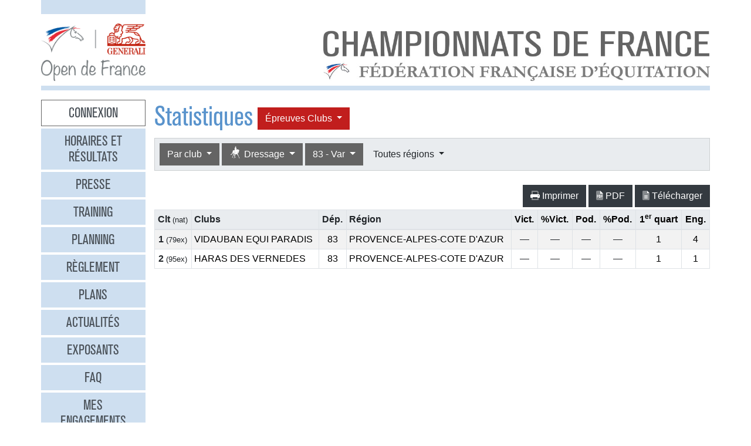

--- FILE ---
content_type: text/html
request_url: https://opendefrance.ffe.com/?cs=4.73cbaa9ccc565cb9545d0f9edcc19a1082051cfbc27c85ab383330daf2ba825b58ed445748fb94e005b6c85f16fd12979f91664bb082163871a88c7613bcb8d31211
body_size: 10649
content:
  <!DOCTYPE html PUBLIC "-//W3C//DTD XHTML 1.0 Transitional//EN" "http://www.w3.org/TR/xhtml1/DTD/xhtml1-transitional.dtd">
<html>
    <head>
      <meta content="width=device-width, initial-scale=1" name="viewport" />
      <meta content="text/html; charset=iso-8859-1" http-equiv="Content-Type" />
      <meta content="Les championnats de France d'équitation 2025 à Lamotte-Beuvron, Poneys du 5 au 13 juillet, Clubs du 19 au 27 juillet" name="description" />
      <title>
        GENERALI Open de France 2025 - Statistiques
      </title>
      <link href="img/favicone.png" rel="icon" type="image/png" />
      <link href="/css/36/gof.css" rel="stylesheet" type="text/css" />
      <link href="/css/36/fontawesome-all.min.css" rel="stylesheet" type="text/css" />
      <link href="/css/36/ffe_disciplines.css" rel="stylesheet" type="text/css" />
      <script src="/js/jquery-1.10.3.min.js" type="text/javascript">
      </script>
      <script src="/js/bootstrap.bundle.min.js" type="text/javascript">
      </script>
      <script src="/js/jquery.freezeheader.js" type="text/javascript">
      </script>
      <script src="/js/gof.js" type="text/javascript">
      </script>
      <script src="/js/jquery.flot.js" type="text/javascript">
      </script>
      <script src="/js/jquery.flot.orderBars.js" type="text/javascript">
      </script>
      <script src="/js/jquery.flot.stack.js" type="text/javascript">
      </script>
      <script src="/js/jquery.flot.tooltip.js" type="text/javascript">
      </script>
    </head>
    <body>
      <div class="modal" id="identification">
        <div class="modal-dialog">
          <div class="modal-content">
            <div class="modal-header">
              <h4 class="modal-title mb-0">
                Identification
              </h4>
              <button class="close" data-dismiss="modal" type="button">
                <i class="fal fa-times">
                </i>
              </button>
            </div>
            <div class="modal-body">
              <form action="https://www.telemat.org/FFE/sif/-login" class="form-inline" method="post" onsubmit="jQuery('[name=submit_ident] i', this).toggleClass('fa-sign-in fa-circle-notch fa-spin')">
                <input name="cs" type="hidden" value="4.[base64]" />
                <input class="form-control mr-1" name="login" placeholder="Identifiant" size="12" type="text" />
                <input class="form-control mr-1" name="passwd" placeholder="Mot de passe" size="12" type="password" />
                <button class="btn btn-primary" name="submit_ident" type="submit">
                  S'identifier 
                  <i class="far fa-fw fa-sign-in">
                  </i>
                </button>
              </form>
              <br />
            </div>
          </div>
        </div>
        <script>
          jQuery(function() {
})
        </script>
      </div>
      <div class="modal" id="modal-menu">
        <div class="modal-dialog">
          <div class="modal-content">
            <div class="menu list-group">
              <a class="list-group-item list-group-item-action border-0 text-center px-3 py-2 mb-2 mb-md-1 bg-secondary pointer cnx" data-target="#identification" data-toggle="modal" onclick="jQuery('#modal-menu').modal('hide')">Connexion</a>
              <a class="list-group-item list-group-item-action border-0 text-center px-3 py-2 mb-2 mb-md-1 bg-secondary" href="./?cs=4.a38cf7c5b55f1c0750aa4b3c2ab36c6fb1b1">Horaires et r&eacute;sultats</a>
              <a class="list-group-item list-group-item-action border-0 text-center px-3 py-2 mb-2 mb-md-1 bg-secondary" href="./?cs=4.429a07e645ed587421f3c0e86dc9f32ea5f7">Presse</a>
              <a class="list-group-item list-group-item-action border-0 text-center px-3 py-2 mb-2 mb-md-1 bg-secondary" href="./?cs=4.4c8fd215dba6d07cb4c4442f9dbf0ded92ce">Training</a>
              <a class="list-group-item list-group-item-action border-0 text-center px-3 py-2 mb-2 mb-md-1 bg-secondary" href="./?cs=4.5d985f4c2eda8f7ec5b3c90611b838aec4d6">Planning</a>
              <a class="list-group-item list-group-item-action border-0 text-center px-3 py-2 mb-2 mb-md-1 bg-secondary" href="./?cs=4.a08b60d90d4d83ade749c984c36c59ad9aae">R&egrave;glement</a>
              <a class="list-group-item list-group-item-action border-0 text-center px-3 py-2 mb-2 mb-md-1 bg-secondary" href="./?cs=4.539188e5d46d6ee198c12c91f98ad2c4fbda">Plans</a>
              <a class="list-group-item list-group-item-action border-0 text-center px-3 py-2 mb-2 mb-md-1 bg-secondary" href="./?cs=4.438a3d1684eb4db794c5ec64ef15df911a71">Actualit&eacute;s</a>
              <a class="list-group-item list-group-item-action border-0 text-center px-3 py-2 mb-2 mb-md-1 bg-secondary" href="./?cs=4.4a8bc16044d4e2e192fe6cf548ce02177433">Exposants</a>
              <a class="list-group-item list-group-item-action border-0 text-center px-3 py-2 mb-2 mb-md-1 bg-secondary" href="./?cs=4.b88e50fe3ab75525b3c82ed408bf52064551">FAQ</a>
              <a class="list-group-item list-group-item-action border-0 text-center px-3 py-2 mb-2 mb-md-1 bg-secondary" href="./?cs=4.7b8ca8c53da07555b231f660e7b1123e4b4c">Mes engagements</a>
              <a class="list-group-item list-group-item-action border-0 text-center px-3 py-2 mb-2 mb-md-1 active" href="./?cs=4.ad8ca440ac788de3e7e8141acd8151c7309e">Statistiques</a>
              <a class="list-group-item list-group-item-action border-0 text-center px-3 py-2 mb-2 mb-md-1 bg-secondary" href="./?cs=4.b287ca88ac587ade60f5deab9bd1c1750d20">Boxes</a>
              <a class="list-group-item list-group-item-action border-0 text-center px-3 py-2 mb-2 mb-md-1 bg-secondary" href="./?cs=4.b09811a941fb8d7ac959c36cfafa1529e0a2">Parking</a>
              <a class="list-group-item list-group-item-action border-0 text-center px-3 py-2 mb-2 mb-md-1 bg-secondary" href="./?cs=4.a38bed75c5142934e5c0e043359ee1d1da18">Hébergement</a>
              <a class="list-group-item list-group-item-action border-0 text-center px-3 py-2 mb-2 mb-md-1 bg-secondary" href="./?cs=4.b89af00498049e7c63f06f97f96ed6d7de13">Archives</a>
            </div>
            <div class="modal-footer">
              <button class="btn btn-light btn-sm" data-dismiss="modal" type="button">
                Fermer 
                <i class="fal fa-times">
                </i>
              </button>
            </div>
          </div>
        </div>
      </div>
      <div class="container-md px-0">
        <div class="row row-sm mb-3">
          <div class="col-md-3 col-lg-2">
            <div class="bg-secondary pt-3 pb-2">
            </div>
          </div>
        </div>
        <div class="row row-sm">
          <div class="col-5 col-sm-3 col-md-3 col-lg-2">
            <a class="ml-2 ml-md-0" href="/"><img alt="Generali Open de France" class="img-fluid d-block mx-auto" src="/img/2018/logo-gof.png" /></a>
          </div>
          <div class="col offset-sm-2 offset-lg-3 d-sm-flex">
            <div class="flex-fill d-flex flex-column justify-content-end align-items-end pr-2 pr-md-0">
              <img alt="Championnats de France 2025" class="img-fluid d-none d-sm-inline" src="/img/2019/titre.jpg" />
              <a class="btn btn-secondary d-md-none mt-2" data-target="#modal-menu" data-toggle="modal" href="javascript:void(0)">Entrer <i class="far fa-bars"></i></a>
            </div>
          </div>
        </div>
        <div class="mt-2 mb-3 bg-secondary p-1">
        </div>
        <div class="row row-sm">
          <div class="col-md-3 col-lg-2 d-none d-md-block">
            <div class="menu list-group">
              <a class="list-group-item list-group-item-action border-0 text-center px-3 py-2 mb-2 mb-md-1 bg-secondary pointer cnx" data-target="#identification" data-toggle="modal" onclick="jQuery('#modal-menu').modal('hide')">Connexion</a>
              <a class="list-group-item list-group-item-action border-0 text-center px-3 py-2 mb-2 mb-md-1 bg-secondary" href="./?cs=4.a38cf7c5b55f1c0750aa4b3c2ab36c6fb1b1">Horaires et r&eacute;sultats</a>
              <a class="list-group-item list-group-item-action border-0 text-center px-3 py-2 mb-2 mb-md-1 bg-secondary" href="./?cs=4.429a07e645ed587421f3c0e86dc9f32ea5f7">Presse</a>
              <a class="list-group-item list-group-item-action border-0 text-center px-3 py-2 mb-2 mb-md-1 bg-secondary" href="./?cs=4.4c8fd215dba6d07cb4c4442f9dbf0ded92ce">Training</a>
              <a class="list-group-item list-group-item-action border-0 text-center px-3 py-2 mb-2 mb-md-1 bg-secondary" href="./?cs=4.5d985f4c2eda8f7ec5b3c90611b838aec4d6">Planning</a>
              <a class="list-group-item list-group-item-action border-0 text-center px-3 py-2 mb-2 mb-md-1 bg-secondary" href="./?cs=4.a08b60d90d4d83ade749c984c36c59ad9aae">R&egrave;glement</a>
              <a class="list-group-item list-group-item-action border-0 text-center px-3 py-2 mb-2 mb-md-1 bg-secondary" href="./?cs=4.539188e5d46d6ee198c12c91f98ad2c4fbda">Plans</a>
              <a class="list-group-item list-group-item-action border-0 text-center px-3 py-2 mb-2 mb-md-1 bg-secondary" href="./?cs=4.438a3d1684eb4db794c5ec64ef15df911a71">Actualit&eacute;s</a>
              <a class="list-group-item list-group-item-action border-0 text-center px-3 py-2 mb-2 mb-md-1 bg-secondary" href="./?cs=4.4a8bc16044d4e2e192fe6cf548ce02177433">Exposants</a>
              <a class="list-group-item list-group-item-action border-0 text-center px-3 py-2 mb-2 mb-md-1 bg-secondary" href="./?cs=4.b88e50fe3ab75525b3c82ed408bf52064551">FAQ</a>
              <a class="list-group-item list-group-item-action border-0 text-center px-3 py-2 mb-2 mb-md-1 bg-secondary" href="./?cs=4.7b8ca8c53da07555b231f660e7b1123e4b4c">Mes engagements</a>
              <a class="list-group-item list-group-item-action border-0 text-center px-3 py-2 mb-2 mb-md-1 active" href="./?cs=4.ad8ca440ac788de3e7e8141acd8151c7309e">Statistiques</a>
              <a class="list-group-item list-group-item-action border-0 text-center px-3 py-2 mb-2 mb-md-1 bg-secondary" href="./?cs=4.b287ca88ac587ade60f5deab9bd1c1750d20">Boxes</a>
              <a class="list-group-item list-group-item-action border-0 text-center px-3 py-2 mb-2 mb-md-1 bg-secondary" href="./?cs=4.b09811a941fb8d7ac959c36cfafa1529e0a2">Parking</a>
              <a class="list-group-item list-group-item-action border-0 text-center px-3 py-2 mb-2 mb-md-1 bg-secondary" href="./?cs=4.a38bed75c5142934e5c0e043359ee1d1da18">Hébergement</a>
              <a class="list-group-item list-group-item-action border-0 text-center px-3 py-2 mb-2 mb-md-1 bg-secondary" href="./?cs=4.b89af00498049e7c63f06f97f96ed6d7de13">Archives</a>
            </div>
          </div>
          <div class="col-md-9 col-lg-10">
            <div class="px-2 px-md-0" id="page">
              <div class="d-flex align-items-center">
                <h1>
                  Statistiques
                </h1>
                <div class="dropdown ml-2">
                  <button class="btn dropdown-toggle btn-clubs" data-toggle="dropdown" type="button">
                    &Eacute;preuves 
                    Clubs
                  </button>
                  <div class="dropdown-menu">
                    <a class="dropdown-item" href="./?cs=4.60cb3f95baa0083ab689d068033957a923091cfbc27c85ab383330daf2ba825b58ed445748fb94e005b6c85f16fd12979f91664bb082163871a88c7613bcb8d31211">&Eacute;preuves Poneys</a>
                    <a class="dropdown-item active" href="./?cs=4.73cbaa9ccc565cb9545d0f9edcc19a1082051cfbc27c85ab383330daf2ba825b58ed445748fb94e005b6c85f16fd12979f91664bb082163871a88c7613bcb8d31211">&Eacute;preuves Clubs</a>
                  </div>
                </div>
              </div>
              <div class="card bg-light mb-4">
                <div class="d-flex p-2" id="board-chpt-stats">
                  <div class="btn-group mr-1">
                    <button class="btn dropdown-toggle btn-primary" data-toggle="dropdown" type="button">
                      Par club
                    </button>
                    <div class="dropdown-menu">
                      <a class="dropdown-item" href="./?cs=4.d1cab09d95db5ee11c95b273b982ace68ed55160b56717d0f3f143fe2ac038252383f0f69de5aa0f1298cab6e454116b9de98087f61bea346098b18b19e7d3c02a12">Type de classement</a>
                      <div class="dropdown-divider">
                      </div>
                      <a class="dropdown-item" href="./?cs=4.7bcac60dfc9e49debf4d7cca83b3f6a8bb15cd995b6ae42638fa93328bd7e22b008687ffe0cd4b20b99479e710415185b2100a15d5f643cbf47ea2503697b886c9c6">Par r&eacute;gion</a>
                      <a class="dropdown-item" href="./?cs=4.7acaef8fd8240e77e72252b1fedb5b590845cd995b6ae42638fa93328bd7e22b008687ffe0cd4b20b99479e710415185b2100a15d5f643cbf47ea2503697b886c9c6">Par d&eacute;partement</a>
                      <a class="dropdown-item active" href="./?cs=4.d9caaa9ccc565cb9545d0f9edcc19a108205f7dba29fbd764c3535145852cac817bc647d9544aed74a1d32a9c06133e7b41586600b64f8596d5926cc34722a0a3902">Par club</a>
                      <a class="dropdown-item" href="./?cs=4.70caef8ac4000f38f097d6bb41c5e5351567cd995b6ae42638fa93328bd7e22b008687ffe0cd4b20b99479e710415185b2100a15d5f643cbf47ea2503697b886c9c6">National</a>
                      <a class="dropdown-item" href="./?cs=4.d4ca5a4aa9c53683fbac8079586e098200cff7dba29fbd764c3535145852cac817bc647d9544aed74a1d32a9c06133e7b41586600b64f8596d5926cc34722a0a3902">Par race d'&eacute;quid&eacute;</a>
                    </div>
                  </div>
                  <div class="btn-group mr-1">
                    <button class="btn dropdown-toggle btn-primary" data-toggle="dropdown" type="button">
                      <i class="ffe-disc ffe-disc_03 ffe-lg" data-disc="03"></i> Dressage                                
                    </button>
                    <div class="dropdown-menu">
                      <a class="dropdown-item" href="./?cs=4.6ecaaa9ccc565cb9545d0f9edcc19a1082051c92bcfa7fc882e70039abf8f46514cac979593f994625bfbfc43950c1fed5365a4327cb35630a65c443b0eb82a2225b">Toutes disciplines</a>
                      <div class="dropdown-divider">
                      </div>
                      <a class="dropdown-item" href="./?cs=4.70caaa9ccc565cb9545d0f9edcc19a108205ea9f34ae523bd0443ba3773a52f833b8445748fb94e005b6c85f16fd12979f9171f910e0597634386e801cd3436b422c"><i class="ffe-disc ffe-disc_01 ffe-xl text-disc-01" data-disc="01"></i> CSO                                     </a>
                      <a class="dropdown-item" href="./?cs=4.73caaa9ccc565cb9545d0f9edcc19a108205683183a2ed618213185c0c4539a51b16445748fb94e005b6c85f16fd12979f9171f910e0597634386e801cd3436b422c"><i class="ffe-disc ffe-disc_02 ffe-xl text-disc-02" data-disc="02"></i> CCE                                     </a>
                      <a class="dropdown-item active" href="./?cs=4.72caaa9ccc565cb9545d0f9edcc19a1082051cfbc27c85ab383330daf2ba825b58ed445748fb94e005b6c85f16fd12979f9171f910e0597634386e801cd3436b422c"><i class="ffe-disc ffe-disc_03 ffe-xl text-disc-03" data-disc="03"></i> Dressage                                </a>
                      <a class="dropdown-item" href="./?cs=4.72caaa9ccc565cb9545d0f9edcc19a10820558a14b4c267d8f4d010d3a3a901ca4c2445748fb94e005b6c85f16fd12979f9171f910e0597634386e801cd3436b422c"><i class="ffe-disc ffe-disc_12 ffe-xl text-disc-12" data-disc="12"></i> Equifeel                                </a>
                      <a class="dropdown-item" href="./?cs=4.77caaa9ccc565cb9545d0f9edcc19a10820528f65ab08ea66db919a4500ec667d3cb445748fb94e005b6c85f16fd12979f9171f910e0597634386e801cd3436b422c"><i class="ffe-disc ffe-disc_17 ffe-xl text-disc-17" data-disc="17"></i> Attelage                                </a>
                      <a class="dropdown-item" href="./?cs=4.70caaa9ccc565cb9545d0f9edcc19a108205330c6e587c05bc038e27e19306c61a5a445748fb94e005b6c85f16fd12979f9171f910e0597634386e801cd3436b422c"><i class="ffe-disc ffe-disc_23 ffe-xl text-disc-23" data-disc="23"></i> Tir à l arc à cheval                    </a>
                      <a class="dropdown-item" href="./?cs=4.70caaa9ccc565cb9545d0f9edcc19a1082059c4c07b04f3200195074e076aa1b2e63445748fb94e005b6c85f16fd12979f9171f910e0597634386e801cd3436b422c"><i class="ffe-disc ffe-disc_32 ffe-xl text-disc-32" data-disc="32"></i> Endurance                               </a>
                      <a class="dropdown-item" href="./?cs=4.71caaa9ccc565cb9545d0f9edcc19a10820592eb9670947d86c5ecb5d4b8687d4d22445748fb94e005b6c85f16fd12979f9171f910e0597634386e801cd3436b422c"><i class="ffe-disc ffe-disc_33 ffe-xl text-disc-33" data-disc="33"></i> Hunter                                  </a>
                      <a class="dropdown-item" href="./?cs=4.76caaa9ccc565cb9545d0f9edcc19a10820556a84d97eeb2beba03d3080d8f6367f2445748fb94e005b6c85f16fd12979f9171f910e0597634386e801cd3436b422c"><i class="ffe-disc ffe-disc_34 ffe-xl text-disc-34" data-disc="34"></i> TREC                                    </a>
                      <a class="dropdown-item" href="./?cs=4.70caaa9ccc565cb9545d0f9edcc19a10820597f21fcdd3fb90fe4f1f2d480f02a9e5445748fb94e005b6c85f16fd12979f9171f910e0597634386e801cd3436b422c"><i class="ffe-disc ffe-disc_45 ffe-xl text-disc-45" data-disc="45"></i> Western                                 </a>
                      <a class="dropdown-item" href="./?cs=4.75caaa9ccc565cb9545d0f9edcc19a108205b51bcf0635856463a583ece7e5e8627c445748fb94e005b6c85f16fd12979f9171f910e0597634386e801cd3436b422c"><i class="ffe-disc ffe-disc_15 ffe-xl text-disc-15" data-disc="15"></i> Ride and Run                            </a>
                      <a class="dropdown-item" href="./?cs=4.76caaa9ccc565cb9545d0f9edcc19a1082053d870d463b252be739a7eff7c33ffdba445748fb94e005b6c85f16fd12979f9171f910e0597634386e801cd3436b422c"><i class="ffe-disc ffe-disc_16 ffe-xl text-disc-16" data-disc="16"></i> Ride and Bike                           </a>
                      <a class="dropdown-item" href="./?cs=4.7acaaa9ccc565cb9545d0f9edcc19a108205a9299cf865912fe924dee47a178c00fe445748fb94e005b6c85f16fd12979f9171f910e0597634386e801cd3436b422c"><i class="ffe-disc ffe-disc_29 ffe-xl text-disc-29" data-disc="29"></i> Equifun                                 </a>
                      <a class="dropdown-item" href="./?cs=4.73caaa9ccc565cb9545d0f9edcc19a108205bf8bc7176d87e00d98512bed4fb8d867445748fb94e005b6c85f16fd12979f9171f910e0597634386e801cd3436b422c"><i class="ffe-disc ffe-disc_13 ffe-xl text-disc-13" data-disc="13"></i> Para Dressage                           </a>
                      <a class="dropdown-item" href="./?cs=4.72caaa9ccc565cb9545d0f9edcc19a10820582120a257ae43ee00c987696c907771b445748fb94e005b6c85f16fd12979f9171f910e0597634386e801cd3436b422c"><i class="ffe-disc ffe-disc_21 ffe-xl text-disc-21" data-disc="21"></i> Travail a pied                          </a>
                    </div>
                  </div>
                  <div class="btn-group mr-1">
                    <button class="btn dropdown-toggle btn-primary" data-toggle="dropdown" type="button">
                      83 - Var
                    </button>
                    <div class="dropdown-menu">
                      <a class="dropdown-item" href="./?cs=4.d9caaa9ccc565cb9545d0f9edcc19a108205f7dba29fbd764c3535145852cac817bc647d9544aed74a1d32a9c06133e7b41586600b64f8596d5926cc34722a0a3902">Tous d&eacute;partements</a>
                      <div class="dropdown-divider">
                      </div>
                      <a class="dropdown-item" href="./?cs=4.78caaa9ccc565cb9545d0f9edcc19a10820580958a2e9316c1375b1c4439cbba4218445748fb94e005b6c85f16fd12979f9171f910e0597634386e801cd3436b422c">01 - Ain</a>
                      <a class="dropdown-item" href="./?cs=4.7bcaaa9ccc565cb9545d0f9edcc19a10820505758886b9c187b729ba5399872bc397445748fb94e005b6c85f16fd12979f9171f910e0597634386e801cd3436b422c">02 - Aisne</a>
                      <a class="dropdown-item" href="./?cs=4.7acaaa9ccc565cb9545d0f9edcc19a1082058be3477a046d8707df54f9ace3a8e4cc445748fb94e005b6c85f16fd12979f9171f910e0597634386e801cd3436b422c">03 - Allier</a>
                      <a class="dropdown-item" href="./?cs=4.7dcaaa9ccc565cb9545d0f9edcc19a108205824579f37410a0ca02736e413ac5853d445748fb94e005b6c85f16fd12979f9171f910e0597634386e801cd3436b422c">04 - Alpes Haute Provence</a>
                      <a class="dropdown-item" href="./?cs=4.7ccaaa9ccc565cb9545d0f9edcc19a1082053b57cf40337d9019347ba29e20c40c76445748fb94e005b6c85f16fd12979f9171f910e0597634386e801cd3436b422c">05 - Hautes Alpes</a>
                      <a class="dropdown-item" href="./?cs=4.7fcaaa9ccc565cb9545d0f9edcc19a1082059dd7048e174b54087cac5a8887c6f5e2445748fb94e005b6c85f16fd12979f9171f910e0597634386e801cd3436b422c">06 - Alpes Maritimes</a>
                      <a class="dropdown-item" href="./?cs=4.7ecaaa9ccc565cb9545d0f9edcc19a108205dd2d0e55959fe81c2b6de4c50ba784bb445748fb94e005b6c85f16fd12979f9171f910e0597634386e801cd3436b422c">07 - Ardeche</a>
                      <a class="dropdown-item" href="./?cs=4.71caaa9ccc565cb9545d0f9edcc19a108205fbdd3000f0e8ee78b4761a97ffe6666e445748fb94e005b6c85f16fd12979f9171f910e0597634386e801cd3436b422c">08 - Ardennes</a>
                      <a class="dropdown-item" href="./?cs=4.70caaa9ccc565cb9545d0f9edcc19a108205af025c32139112ddd282f92d71d62c4f445748fb94e005b6c85f16fd12979f9171f910e0597634386e801cd3436b422c">09 - Ariege</a>
                      <a class="dropdown-item" href="./?cs=4.78caaa9ccc565cb9545d0f9edcc19a1082052fdcac55df5d6617a7e1426479b00d3c445748fb94e005b6c85f16fd12979f9171f910e0597634386e801cd3436b422c">10 - Aube</a>
                      <a class="dropdown-item" href="./?cs=4.79caaa9ccc565cb9545d0f9edcc19a108205b8669fabb2c65a2f4f519d03137f826e445748fb94e005b6c85f16fd12979f9171f910e0597634386e801cd3436b422c">11 - Aude</a>
                      <a class="dropdown-item" href="./?cs=4.7acaaa9ccc565cb9545d0f9edcc19a1082053de1f6d9400d90562fdd698f8adca363445748fb94e005b6c85f16fd12979f9171f910e0597634386e801cd3436b422c">12 - Aveyron</a>
                      <a class="dropdown-item" href="./?cs=4.7bcaaa9ccc565cb9545d0f9edcc19a108205a7cf3a59c4de6b7ba883f336784979bc445748fb94e005b6c85f16fd12979f9171f910e0597634386e801cd3436b422c">13 - Bouches Du Rhone</a>
                      <a class="dropdown-item" href="./?cs=4.7ccaaa9ccc565cb9545d0f9edcc19a108205cab64cf5759f28b69cd911a80afe70a7445748fb94e005b6c85f16fd12979f9171f910e0597634386e801cd3436b422c">14 - Calvados</a>
                      <a class="dropdown-item" href="./?cs=4.7dcaaa9ccc565cb9545d0f9edcc19a108205eb1775c25a4a394a48359f241fab830b445748fb94e005b6c85f16fd12979f9171f910e0597634386e801cd3436b422c">15 - Cantal</a>
                      <a class="dropdown-item" href="./?cs=4.7ecaaa9ccc565cb9545d0f9edcc19a1082055a6501abc48930148a13b44b654c8a70445748fb94e005b6c85f16fd12979f9171f910e0597634386e801cd3436b422c">16 - Charente</a>
                      <a class="dropdown-item" href="./?cs=4.7fcaaa9ccc565cb9545d0f9edcc19a1082051538f82522f0a75c5a68420511f36196445748fb94e005b6c85f16fd12979f9171f910e0597634386e801cd3436b422c">17 - Charente Maritime</a>
                      <a class="dropdown-item" href="./?cs=4.70caaa9ccc565cb9545d0f9edcc19a108205f68aa99d4e9ee602f7c917b61e639b47445748fb94e005b6c85f16fd12979f9171f910e0597634386e801cd3436b422c">18 - Cher</a>
                      <a class="dropdown-item" href="./?cs=4.71caaa9ccc565cb9545d0f9edcc19a1082050f57b5b1d3c7c597b7bc68e98f620253445748fb94e005b6c85f16fd12979f9171f910e0597634386e801cd3436b422c">19 - Correze</a>
                      <a class="dropdown-item" href="./?cs=4.7bcaaa9ccc565cb9545d0f9edcc19a1082057af3b89183ad4274780876e6cf033a6d445748fb94e005b6c85f16fd12979f9171f910e0597634386e801cd3436b422c">20 - Corse</a>
                      <a class="dropdown-item" href="./?cs=4.f0caaa9ccc565cb9545d0f9edcc19a10820510baacfaa39c7364a44b4c4cfe03a0bee08a238d7da6ba189f802f25f3f7fec022eb9ae3ba1df287ecb386b736dee078">20A - Corse Du Sud</a>
                      <a class="dropdown-item" href="./?cs=4.f3caaa9ccc565cb9545d0f9edcc19a10820519cd8e09754b54334b0b398513da525de08a238d7da6ba189f802f25f3f7fec022eb9ae3ba1df287ecb386b736dee078">20B - Haute Corse</a>
                      <a class="dropdown-item" href="./?cs=4.7acaaa9ccc565cb9545d0f9edcc19a1082052855d2359af4e4693744a7d205656fb5445748fb94e005b6c85f16fd12979f9171f910e0597634386e801cd3436b422c">21 - Cote D Or</a>
                      <a class="dropdown-item" href="./?cs=4.79caaa9ccc565cb9545d0f9edcc19a108205afd91ec8b30e4ffcb19d8f30749e5f8e445748fb94e005b6c85f16fd12979f9171f910e0597634386e801cd3436b422c">22 - Cotes D Armor</a>
                      <a class="dropdown-item" href="./?cs=4.78caaa9ccc565cb9545d0f9edcc19a1082052ddd01ba45083ca4e0ebf405c2b9298f445748fb94e005b6c85f16fd12979f9171f910e0597634386e801cd3436b422c">23 - Creuse</a>
                      <a class="dropdown-item" href="./?cs=4.7fcaaa9ccc565cb9545d0f9edcc19a108205f49bd1551d392fa461340617972efdc4445748fb94e005b6c85f16fd12979f9171f910e0597634386e801cd3436b422c">24 - Dordogne</a>
                      <a class="dropdown-item" href="./?cs=4.7ecaaa9ccc565cb9545d0f9edcc19a108205b7c0e9f2dfafb9e9ae67876548801cbf445748fb94e005b6c85f16fd12979f9171f910e0597634386e801cd3436b422c">25 - Doubs</a>
                      <a class="dropdown-item" href="./?cs=4.7dcaaa9ccc565cb9545d0f9edcc19a108205670e55e08bf00dba99ec8042fc9d8f28445748fb94e005b6c85f16fd12979f9171f910e0597634386e801cd3436b422c">26 - Drome</a>
                      <a class="dropdown-item" href="./?cs=4.7ccaaa9ccc565cb9545d0f9edcc19a1082056dbcdeb949038d399fb029d36b28f7a3445748fb94e005b6c85f16fd12979f9171f910e0597634386e801cd3436b422c">27 - Eure</a>
                      <a class="dropdown-item" href="./?cs=4.73caaa9ccc565cb9545d0f9edcc19a1082053f941f76cc7213fd9630246aa325ea8c445748fb94e005b6c85f16fd12979f9171f910e0597634386e801cd3436b422c">28 - Eure Et Loir</a>
                      <a class="dropdown-item" href="./?cs=4.72caaa9ccc565cb9545d0f9edcc19a108205ea7f2c287633c030564d31ae111960eb445748fb94e005b6c85f16fd12979f9171f910e0597634386e801cd3436b422c">29 - Finistere</a>
                      <a class="dropdown-item" href="./?cs=4.7acaaa9ccc565cb9545d0f9edcc19a108205f718ab21600cde8edeaa27d0f8b4d4e3445748fb94e005b6c85f16fd12979f9171f910e0597634386e801cd3436b422c">30 - Gard</a>
                      <a class="dropdown-item" href="./?cs=4.7bcaaa9ccc565cb9545d0f9edcc19a108205f384aac5089ffaa05d086d33c39415c5445748fb94e005b6c85f16fd12979f9171f910e0597634386e801cd3436b422c">31 - Haute Garonne</a>
                      <a class="dropdown-item" href="./?cs=4.78caaa9ccc565cb9545d0f9edcc19a108205e6d1454938b01cebb5a2d7633111a1d3445748fb94e005b6c85f16fd12979f9171f910e0597634386e801cd3436b422c">32 - Gers</a>
                      <a class="dropdown-item" href="./?cs=4.79caaa9ccc565cb9545d0f9edcc19a108205f6c240daf472a1851e86475b7d325d3f445748fb94e005b6c85f16fd12979f9171f910e0597634386e801cd3436b422c">33 - Gironde</a>
                      <a class="dropdown-item" href="./?cs=4.7ecaaa9ccc565cb9545d0f9edcc19a108205f3cb504d706bdd76db364a32b707b855445748fb94e005b6c85f16fd12979f9171f910e0597634386e801cd3436b422c">34 - Herault</a>
                      <a class="dropdown-item" href="./?cs=4.7fcaaa9ccc565cb9545d0f9edcc19a108205e98efa2005b098d28ae70386d2c834dd445748fb94e005b6c85f16fd12979f9171f910e0597634386e801cd3436b422c">35 - Ille Et Vilaine</a>
                      <a class="dropdown-item" href="./?cs=4.7ccaaa9ccc565cb9545d0f9edcc19a10820561d3711578c473d809cb37f3ccd7843e445748fb94e005b6c85f16fd12979f9171f910e0597634386e801cd3436b422c">36 - Indre</a>
                      <a class="dropdown-item" href="./?cs=4.7dcaaa9ccc565cb9545d0f9edcc19a10820584cdd84d45527e31cb0680ab238976aa445748fb94e005b6c85f16fd12979f9171f910e0597634386e801cd3436b422c">37 - Indre Et Loire</a>
                      <a class="dropdown-item" href="./?cs=4.72caaa9ccc565cb9545d0f9edcc19a108205ca821ee5ddf3e07b94fae5df5dab1618445748fb94e005b6c85f16fd12979f9171f910e0597634386e801cd3436b422c">38 - Isere</a>
                      <a class="dropdown-item" href="./?cs=4.73caaa9ccc565cb9545d0f9edcc19a1082050abb57a1d75acf4f473381fed3e3d60b445748fb94e005b6c85f16fd12979f9171f910e0597634386e801cd3436b422c">39 - Jura</a>
                      <a class="dropdown-item" href="./?cs=4.7dcaaa9ccc565cb9545d0f9edcc19a108205c4ae0071d1ed5bce31288b211f48989e445748fb94e005b6c85f16fd12979f9171f910e0597634386e801cd3436b422c">40 - Landes</a>
                      <a class="dropdown-item" href="./?cs=4.7ccaaa9ccc565cb9545d0f9edcc19a108205f51a7d051d19f2f72f0939178dfcbafd445748fb94e005b6c85f16fd12979f9171f910e0597634386e801cd3436b422c">41 - Loir Et Cher</a>
                      <a class="dropdown-item" href="./?cs=4.7fcaaa9ccc565cb9545d0f9edcc19a108205abb106b7ff58b265fe2cf011ab938872445748fb94e005b6c85f16fd12979f9171f910e0597634386e801cd3436b422c">42 - Loire</a>
                      <a class="dropdown-item" href="./?cs=4.7ecaaa9ccc565cb9545d0f9edcc19a108205bba846713327156154979554475c96b3445748fb94e005b6c85f16fd12979f9171f910e0597634386e801cd3436b422c">43 - Haute Loire</a>
                      <a class="dropdown-item" href="./?cs=4.79caaa9ccc565cb9545d0f9edcc19a1082056f503ddd9ae43f4417489a6fa0a1161c445748fb94e005b6c85f16fd12979f9171f910e0597634386e801cd3436b422c">44 - Loire Atlantique</a>
                      <a class="dropdown-item" href="./?cs=4.78caaa9ccc565cb9545d0f9edcc19a1082052e208332abc510abaf7f626c4dd1de08445748fb94e005b6c85f16fd12979f9171f910e0597634386e801cd3436b422c">45 - Loiret</a>
                      <a class="dropdown-item" href="./?cs=4.7bcaaa9ccc565cb9545d0f9edcc19a10820511fa06bc5951eb7775665a9aaea549a8445748fb94e005b6c85f16fd12979f9171f910e0597634386e801cd3436b422c">46 - Lot</a>
                      <a class="dropdown-item" href="./?cs=4.7acaaa9ccc565cb9545d0f9edcc19a108205545520dc104a00fa94041ce4f14d904f445748fb94e005b6c85f16fd12979f9171f910e0597634386e801cd3436b422c">47 - Lot Et Garonne</a>
                      <a class="dropdown-item" href="./?cs=4.75caaa9ccc565cb9545d0f9edcc19a1082051baaffb9a4935a2e834e502c2f4b46de445748fb94e005b6c85f16fd12979f9171f910e0597634386e801cd3436b422c">48 - Lozere</a>
                      <a class="dropdown-item" href="./?cs=4.74caaa9ccc565cb9545d0f9edcc19a1082052c82a49f371dfd29758699078fd75fa6445748fb94e005b6c85f16fd12979f9171f910e0597634386e801cd3436b422c">49 - Maine Et Loire</a>
                      <a class="dropdown-item" href="./?cs=4.7ccaaa9ccc565cb9545d0f9edcc19a108205a9b2daeb78ebddc7cc481826032ab988445748fb94e005b6c85f16fd12979f9171f910e0597634386e801cd3436b422c">50 - Manche</a>
                      <a class="dropdown-item" href="./?cs=4.7dcaaa9ccc565cb9545d0f9edcc19a108205213ff8cb235a28d30d60dd63a54b65cb445748fb94e005b6c85f16fd12979f9171f910e0597634386e801cd3436b422c">51 - Marne</a>
                      <a class="dropdown-item" href="./?cs=4.7ecaaa9ccc565cb9545d0f9edcc19a1082059c76431cbad19a96bd641d15d0a30dc8445748fb94e005b6c85f16fd12979f9171f910e0597634386e801cd3436b422c">52 - Haute Marne</a>
                      <a class="dropdown-item" href="./?cs=4.7fcaaa9ccc565cb9545d0f9edcc19a108205283580ba9150af4f6c84916ab90aaaa7445748fb94e005b6c85f16fd12979f9171f910e0597634386e801cd3436b422c">53 - Mayenne</a>
                      <a class="dropdown-item" href="./?cs=4.78caaa9ccc565cb9545d0f9edcc19a108205905d1d52f19fb0d3418555d9d76164fc445748fb94e005b6c85f16fd12979f9171f910e0597634386e801cd3436b422c">54 - Meurthe Et Moselle</a>
                      <a class="dropdown-item" href="./?cs=4.79caaa9ccc565cb9545d0f9edcc19a1082054823dfa9cbf74a65c174739d59d4e26d445748fb94e005b6c85f16fd12979f9171f910e0597634386e801cd3436b422c">55 - Meuse</a>
                      <a class="dropdown-item" href="./?cs=4.7acaaa9ccc565cb9545d0f9edcc19a1082059574bc01cb898574b9a35cdfd3cd440b445748fb94e005b6c85f16fd12979f9171f910e0597634386e801cd3436b422c">56 - Morbihan</a>
                      <a class="dropdown-item" href="./?cs=4.7bcaaa9ccc565cb9545d0f9edcc19a1082053506de255fd2a6253e64ca6868a0e6d2445748fb94e005b6c85f16fd12979f9171f910e0597634386e801cd3436b422c">57 - Moselle</a>
                      <a class="dropdown-item" href="./?cs=4.74caaa9ccc565cb9545d0f9edcc19a1082059779ad443eb7d6104ef29282f5bd629f445748fb94e005b6c85f16fd12979f9171f910e0597634386e801cd3436b422c">58 - Nievre</a>
                      <a class="dropdown-item" href="./?cs=4.75caaa9ccc565cb9545d0f9edcc19a108205d5d2b3b86c41b93a443b48388789482a445748fb94e005b6c85f16fd12979f9171f910e0597634386e801cd3436b422c">59 - Nord</a>
                      <a class="dropdown-item" href="./?cs=4.7fcaaa9ccc565cb9545d0f9edcc19a1082056e79626deb7bdebc17e0901ab9377005445748fb94e005b6c85f16fd12979f9171f910e0597634386e801cd3436b422c">60 - Oise</a>
                      <a class="dropdown-item" href="./?cs=4.7ecaaa9ccc565cb9545d0f9edcc19a108205e98e0deadb5f790d63080f41b3baa279445748fb94e005b6c85f16fd12979f9171f910e0597634386e801cd3436b422c">61 - Orne</a>
                      <a class="dropdown-item" href="./?cs=4.7dcaaa9ccc565cb9545d0f9edcc19a1082053c571932dcc560af38f7dac98a94b1be445748fb94e005b6c85f16fd12979f9171f910e0597634386e801cd3436b422c">62 - Pas De Calais</a>
                      <a class="dropdown-item" href="./?cs=4.7ccaaa9ccc565cb9545d0f9edcc19a1082053a8e4f70fb782b6bd01b35f75d089eb5445748fb94e005b6c85f16fd12979f9171f910e0597634386e801cd3436b422c">63 - Puy De Dome</a>
                      <a class="dropdown-item" href="./?cs=4.7bcaaa9ccc565cb9545d0f9edcc19a1082058f0b51282edae9cf011eb6311dd0194f445748fb94e005b6c85f16fd12979f9171f910e0597634386e801cd3436b422c">64 - Pyrenees Atlantiques</a>
                      <a class="dropdown-item" href="./?cs=4.7acaaa9ccc565cb9545d0f9edcc19a108205a30b289abea4afe4522c10d2fd39fb05445748fb94e005b6c85f16fd12979f9171f910e0597634386e801cd3436b422c">65 - Hautes Pyrenees</a>
                      <a class="dropdown-item" href="./?cs=4.79caaa9ccc565cb9545d0f9edcc19a1082056375b1dc1e667a585d5c3fd7063d6eb5445748fb94e005b6c85f16fd12979f9171f910e0597634386e801cd3436b422c">66 - Pyrenees Orientales</a>
                      <a class="dropdown-item" href="./?cs=4.78caaa9ccc565cb9545d0f9edcc19a108205293ee99b27b93658a83144bc2783fee7445748fb94e005b6c85f16fd12979f9171f910e0597634386e801cd3436b422c">67 - Bas Rhin</a>
                      <a class="dropdown-item" href="./?cs=4.77caaa9ccc565cb9545d0f9edcc19a10820570f53b116bc1d64f0964212679eaeb93445748fb94e005b6c85f16fd12979f9171f910e0597634386e801cd3436b422c">68 - Haut Rhin</a>
                      <a class="dropdown-item" href="./?cs=4.76caaa9ccc565cb9545d0f9edcc19a108205de5d15ea649c9b4c71c7cdbdc79835c8445748fb94e005b6c85f16fd12979f9171f910e0597634386e801cd3436b422c">69 - Rhone</a>
                      <a class="dropdown-item" href="./?cs=4.7ecaaa9ccc565cb9545d0f9edcc19a108205ba819cf3035a163dd9b720ebafaaaf0c445748fb94e005b6c85f16fd12979f9171f910e0597634386e801cd3436b422c">70 - Haute Saone</a>
                      <a class="dropdown-item" href="./?cs=4.7fcaaa9ccc565cb9545d0f9edcc19a1082055545c5537deed31b3e236e6fd7b62468445748fb94e005b6c85f16fd12979f9171f910e0597634386e801cd3436b422c">71 - Saone Et Loire</a>
                      <a class="dropdown-item" href="./?cs=4.7ccaaa9ccc565cb9545d0f9edcc19a108205d4a2c648f9801d35b0dc3b701d97e973445748fb94e005b6c85f16fd12979f9171f910e0597634386e801cd3436b422c">72 - Sarthe</a>
                      <a class="dropdown-item" href="./?cs=4.7dcaaa9ccc565cb9545d0f9edcc19a108205752bb55b165316eabffd20efd53c28e0445748fb94e005b6c85f16fd12979f9171f910e0597634386e801cd3436b422c">73 - Savoie</a>
                      <a class="dropdown-item" href="./?cs=4.7acaaa9ccc565cb9545d0f9edcc19a108205ecd245aa7fbcaafe71fbaac9f5f11a69445748fb94e005b6c85f16fd12979f9171f910e0597634386e801cd3436b422c">74 - Haute Savoie</a>
                      <a class="dropdown-item" href="./?cs=4.7bcaaa9ccc565cb9545d0f9edcc19a108205b2ffa45b0849a36eb981c808b1c5a898445748fb94e005b6c85f16fd12979f9171f910e0597634386e801cd3436b422c">75 - Paris</a>
                      <a class="dropdown-item" href="./?cs=4.78caaa9ccc565cb9545d0f9edcc19a1082051c9d6348450328d1f18d95d1671f4797445748fb94e005b6c85f16fd12979f9171f910e0597634386e801cd3436b422c">76 - Seine Maritime</a>
                      <a class="dropdown-item" href="./?cs=4.79caaa9ccc565cb9545d0f9edcc19a108205716baf6b24705bc123a3ba329831a7f5445748fb94e005b6c85f16fd12979f9171f910e0597634386e801cd3436b422c">77 - Seine Et Marne</a>
                      <a class="dropdown-item" href="./?cs=4.76caaa9ccc565cb9545d0f9edcc19a1082052d4b0b5590566f447fb16444e0674a5e445748fb94e005b6c85f16fd12979f9171f910e0597634386e801cd3436b422c">78 - Yvelines</a>
                      <a class="dropdown-item" href="./?cs=4.77caaa9ccc565cb9545d0f9edcc19a10820564feeaea38a8eead4c1650a4ad1fc9ab445748fb94e005b6c85f16fd12979f9171f910e0597634386e801cd3436b422c">79 - Deux Sevres</a>
                      <a class="dropdown-item" href="./?cs=4.71caaa9ccc565cb9545d0f9edcc19a108205be0d646ca6b984640de3b5b0d1f30c6b445748fb94e005b6c85f16fd12979f9171f910e0597634386e801cd3436b422c">80 - Somme</a>
                      <a class="dropdown-item" href="./?cs=4.70caaa9ccc565cb9545d0f9edcc19a108205ed81a5d74db58bed3de3e1f6df85909f445748fb94e005b6c85f16fd12979f9171f910e0597634386e801cd3436b422c">81 - Tarn</a>
                      <a class="dropdown-item" href="./?cs=4.73caaa9ccc565cb9545d0f9edcc19a1082051045efbf8496fa7ac1f5aa6613c64de0445748fb94e005b6c85f16fd12979f9171f910e0597634386e801cd3436b422c">82 - Tarn Et Garonne</a>
                      <a class="dropdown-item active" href="./?cs=4.72caaa9ccc565cb9545d0f9edcc19a1082051cfbc27c85ab383330daf2ba825b58ed445748fb94e005b6c85f16fd12979f9171f910e0597634386e801cd3436b422c">83 - Var</a>
                      <a class="dropdown-item" href="./?cs=4.75caaa9ccc565cb9545d0f9edcc19a1082051f3a8f198720e6ae73132638e554bd12445748fb94e005b6c85f16fd12979f9171f910e0597634386e801cd3436b422c">84 - Vaucluse</a>
                      <a class="dropdown-item" href="./?cs=4.74caaa9ccc565cb9545d0f9edcc19a108205ad837eed1b9079986a467f2d9f05b559445748fb94e005b6c85f16fd12979f9171f910e0597634386e801cd3436b422c">85 - Vendee</a>
                      <a class="dropdown-item" href="./?cs=4.77caaa9ccc565cb9545d0f9edcc19a108205921b56a53fa74609a95232764e2f4fc4445748fb94e005b6c85f16fd12979f9171f910e0597634386e801cd3436b422c">86 - Vienne</a>
                      <a class="dropdown-item" href="./?cs=4.76caaa9ccc565cb9545d0f9edcc19a1082052b710474e9777836b3057d6ceba46c76445748fb94e005b6c85f16fd12979f9171f910e0597634386e801cd3436b422c">87 - Haute Vienne</a>
                      <a class="dropdown-item" href="./?cs=4.79caaa9ccc565cb9545d0f9edcc19a108205ac2dcff9ed52eb2efb38988378bcdb3b445748fb94e005b6c85f16fd12979f9171f910e0597634386e801cd3436b422c">88 - Vosges</a>
                      <a class="dropdown-item" href="./?cs=4.78caaa9ccc565cb9545d0f9edcc19a108205dd00c0527a5b657708dc2fbff0735eef445748fb94e005b6c85f16fd12979f9171f910e0597634386e801cd3436b422c">89 - Yonne</a>
                      <a class="dropdown-item" href="./?cs=4.70caaa9ccc565cb9545d0f9edcc19a10820522d560d6910f95445beae9716127d9c1445748fb94e005b6c85f16fd12979f9171f910e0597634386e801cd3436b422c">90 - Territoire De Belfort</a>
                      <a class="dropdown-item" href="./?cs=4.71caaa9ccc565cb9545d0f9edcc19a108205f13f250d64b5ad38460a43d0782ebe58445748fb94e005b6c85f16fd12979f9171f910e0597634386e801cd3436b422c">91 - Essonne</a>
                      <a class="dropdown-item" href="./?cs=4.72caaa9ccc565cb9545d0f9edcc19a108205f20e8508959fd0e6bef201a84908d141445748fb94e005b6c85f16fd12979f9171f910e0597634386e801cd3436b422c">92 - Hauts De Seine</a>
                      <a class="dropdown-item" href="./?cs=4.73caaa9ccc565cb9545d0f9edcc19a108205818631dbc3465149658a60e7e5f11522445748fb94e005b6c85f16fd12979f9171f910e0597634386e801cd3436b422c">93 - Seine Saint Denis</a>
                      <a class="dropdown-item" href="./?cs=4.74caaa9ccc565cb9545d0f9edcc19a1082055b38163b8fd65e5e7948c46549b162ae445748fb94e005b6c85f16fd12979f9171f910e0597634386e801cd3436b422c">94 - Val De Marne</a>
                      <a class="dropdown-item" href="./?cs=4.75caaa9ccc565cb9545d0f9edcc19a108205abea65392b1319ec0c01fd2ec8e9e60a445748fb94e005b6c85f16fd12979f9171f910e0597634386e801cd3436b422c">95 - Val D Oise</a>
                      <a class="dropdown-item" href="./?cs=4.76caaa9ccc565cb9545d0f9edcc19a108205c1ecda456caa79abc2ae01fa04560f5f445748fb94e005b6c85f16fd12979f9171f910e0597634386e801cd3436b422c">96 - T.o.m.</a>
                      <a class="dropdown-item" href="./?cs=4.fccaaa9ccc565cb9545d0f9edcc19a108205b2d4cabea6da1f70f2afa9061153d735e08a238d7da6ba189f802f25f3f7fec022eb9ae3ba1df287ecb386b736dee078">98N - Nouv. Caledonie Province Nord</a>
                      <a class="dropdown-item" href="./?cs=4.e1caaa9ccc565cb9545d0f9edcc19a1082051509acbbc15c053d631d811a8a60761be08a238d7da6ba189f802f25f3f7fec022eb9ae3ba1df287ecb386b736dee078">98S - Nouv. Caledonie Province Sud</a>
                      <a class="dropdown-item" href="./?cs=4.79caaa9ccc565cb9545d0f9edcc19a1082051eadb0391c8bdd5f4361373e4bd8ca4d445748fb94e005b6c85f16fd12979f9171f910e0597634386e801cd3436b422c">99 - Etranger</a>
                    </div>
                  </div>
                  <div class="btn-group mr-1">
                    <button class="btn dropdown-toggle btn-light" data-toggle="dropdown" type="button">
                      Toutes r&eacute;gions
                    </button>
                    <div class="dropdown-menu">
                      <a class="dropdown-item" href="./?cs=4.72caaa9ccc565cb9545d0f9edcc19a1082051cfbc27c85ab383330daf2ba825b58ed445748fb94e005b6c85f16fd12979f9171f910e0597634386e801cd3436b422c">Toutes r&eacute;gions</a>
                      <div class="dropdown-divider">
                      </div>
                      <a class="dropdown-item" href="./?cs=4.74cbaa9ccc565cb9545d0f9edcc19a108205f7dba29fbd764c3535145852cac817bc647d9544aed74a1d32a9c06133e7b4153499b283bb813f4bc6d1c75d92d45df0">Auvergne-rhone-alpes</a>
                      <a class="dropdown-item" href="./?cs=4.78caaa9ccc565cb9545d0f9edcc19a108205f7dba29fbd764c3535145852cac817bc647d9544aed74a1d32a9c06133e7b415193d3fd4456f1ef8b7505362f4f08346">Bourgogne-franche-comte</a>
                      <a class="dropdown-item" href="./?cs=4.7dcaaa9ccc565cb9545d0f9edcc19a108205f7dba29fbd764c3535145852cac817bc647d9544aed74a1d32a9c06133e7b41567119caa64887edb9d78aaaa6e882a69">Bretagne</a>
                      <a class="dropdown-item" href="./?cs=4.7ec9aa9ccc565cb9545d0f9edcc19a108205f7dba29fbd764c3535145852cac817bc647d9544aed74a1d32a9c06133e7b415ebf88f8a041c60311dbb9e320b6f989c">Centre Val De Loire</a>
                      <a class="dropdown-item" href="./?cs=4.70c7aa9ccc565cb9545d0f9edcc19a108205f7dba29fbd764c3535145852cac817bc647d9544aed74a1d32a9c06133e7b415c82a0effa58e021b4feb6581764173ad">Corse</a>
                      <a class="dropdown-item" href="./?cs=4.78cfaa9ccc565cb9545d0f9edcc19a108205f7dba29fbd764c3535145852cac817bc647d9544aed74a1d32a9c06133e7b415d7a673c9940b0c72478b59c37cce1869">Etranger</a>
                      <a class="dropdown-item" href="./?cs=4.78cbaa9ccc565cb9545d0f9edcc19a108205f7dba29fbd764c3535145852cac817bc647d9544aed74a1d32a9c06133e7b4156050afcae56d7f77189a68f2f36862c8">Grand Est</a>
                      <a class="dropdown-item" href="./?cs=4.79ccaa9ccc565cb9545d0f9edcc19a108205f7dba29fbd764c3535145852cac817bc647d9544aed74a1d32a9c06133e7b41518779401355263bd44a874b41dbcf5e5">Guadeloupe</a>
                      <a class="dropdown-item" href="./?cs=4.7fcaaa9ccc565cb9545d0f9edcc19a108205f7dba29fbd764c3535145852cac817bc647d9544aed74a1d32a9c06133e7b415e4a632cb2fc9fb042c4d99f81e5d5bed">Guyane</a>
                      <a class="dropdown-item" href="./?cs=4.79cdaa9ccc565cb9545d0f9edcc19a108205f7dba29fbd764c3535145852cac817bc647d9544aed74a1d32a9c06133e7b4150e9c6a5c34742c71353af97463c2b5e0">Hauts-de-france</a>
                      <a class="dropdown-item" href="./?cs=4.7ec8aa9ccc565cb9545d0f9edcc19a108205f7dba29fbd764c3535145852cac817bc647d9544aed74a1d32a9c06133e7b415554f047afbaaf0e769531645469e592a">Ile De France</a>
                      <a class="dropdown-item" href="./?cs=4.7ecbaa9ccc565cb9545d0f9edcc19a108205f7dba29fbd764c3535145852cac817bc647d9544aed74a1d32a9c06133e7b4150daf08036462704487d8f1d64ad54b3f">Martinique</a>
                      <a class="dropdown-item" href="./?cs=4.73c6aa9ccc565cb9545d0f9edcc19a108205f7dba29fbd764c3535145852cac817bc647d9544aed74a1d32a9c06133e7b41584e45b25b1d62f1291d39e3ecbb0eeee">Mayotte</a>
                      <a class="dropdown-item" href="./?cs=4.7fc9aa9ccc565cb9545d0f9edcc19a108205f7dba29fbd764c3535145852cac817bc647d9544aed74a1d32a9c06133e7b4151cc65b74c8eedf8913f3977af023fc00">Normandie</a>
                      <a class="dropdown-item" href="./?cs=4.7cc9aa9ccc565cb9545d0f9edcc19a108205f7dba29fbd764c3535145852cac817bc647d9544aed74a1d32a9c06133e7b41557e687cee504831017ca51334526be24">Nouvelle Caledonie</a>
                      <a class="dropdown-item" href="./?cs=4.7acaaa9ccc565cb9545d0f9edcc19a108205f7dba29fbd764c3535145852cac817bc647d9544aed74a1d32a9c06133e7b415c3db37066ea6531895ff1914bd164d71">Nouvelle-aquitaine</a>
                      <a class="dropdown-item" href="./?cs=4.79c9aa9ccc565cb9545d0f9edcc19a108205f7dba29fbd764c3535145852cac817bc647d9544aed74a1d32a9c06133e7b4150ec19a6e3bebb48c3171091858a5db43">Occitanie</a>
                      <a class="dropdown-item" href="./?cs=4.71c7aa9ccc565cb9545d0f9edcc19a108205f7dba29fbd764c3535145852cac817bc647d9544aed74a1d32a9c06133e7b415bc91fda89eebdf6e8391e8fb7942a21e">Pays De La Loire</a>
                      <a class="dropdown-item" href="./?cs=4.7bcfaa9ccc565cb9545d0f9edcc19a108205f7dba29fbd764c3535145852cac817bc647d9544aed74a1d32a9c06133e7b4151906ca30775cf30a29420b37c062e671">Polynesie Francaise</a>
                      <a class="dropdown-item" href="./?cs=4.72ccaa9ccc565cb9545d0f9edcc19a108205f7dba29fbd764c3535145852cac817bc647d9544aed74a1d32a9c06133e7b4157394a6c94bce97a0787b7d2bb437c0da">Provence-alpes-cote D'Azur</a>
                      <a class="dropdown-item" href="./?cs=4.7dc8aa9ccc565cb9545d0f9edcc19a108205f7dba29fbd764c3535145852cac817bc647d9544aed74a1d32a9c06133e7b4157bdf2011612920bce5a31ede5ac8e45a">Reunion</a>
                      <a class="dropdown-item" href="./?cs=4.72c7aa9ccc565cb9545d0f9edcc19a108205f7dba29fbd764c3535145852cac817bc647d9544aed74a1d32a9c06133e7b4152063dc3016963d4d347d28b144c4f287">St Pierre Et Miquelon</a>
                    </div>
                  </div>
                </div>
              </div>
              <div class="chpt-classement">
                <div class="d-flex justify-content-between align-items-center mb-1">
                  
                  <div class="ml-auto">
                    <a class="btn btn-dark" href="https://www.telemat.org/FFE/sif/./?cs=4.29ceaa9ccc565cb9545d0f9edcc19a1082051cfbc27c85ab383330daf2ba825b58ed445748fb94e005b6c85f16fd12979f91fe907efc0bf26a1803cba905cd83d8e446a6606f4250a70a30b57b77a97d6931" target="print"><i class="fad fa-print"></i> Imprimer</a>
                     
                    <a class="btn btn-dark" href="https://www.telemat.org/FFE/sif/./?cs=4.2aceaa9ccc565cb9545d0f9edcc19a1082051cfbc27c85ab383330daf2ba825b58ed445748fb94e005b6c85f16fd12979f91fe907efc0bf26a1803cba905cd83d8e45edf543eae97fec5ac1fef09b560276a" target="print"><i class="fad fa-file-pdf"></i> PDF</a>
                     
                    <a class="btn btn-dark" href="https://www.telemat.org/FFE/sif/classement.csv?cs=4.3eca883acf054833a53e30cb74db3da4c93e24dce226e363217b1263a060e7bb5568b61dd8bd5f6d7409b1b5e94ee315de2ec979593f994625bfbfc43950c1fed5365a4327cb35630a65c443b0eb82a2225b" target="csv"><i class="fad fa-file-alt"></i> T&eacute;l&eacute;charger</a>
                  </div>
                </div>
                <div class="table-responsive">
                  <table class="table table-sm table-hover table-bordered table-striped bg-white">
                    <thead class="bg-light">
                      <tr>
                        <th class="text-xl-center">
                          <span title="Classement (classement national)">Clt<small> (nat)</small></span>
                        </th>
                        <th>
                          Clubs
                          
                        </th>
                        <th class="text-xl-center">
                          <span title="D&eacute;partement">D&eacute;p.</span>
                        </th>
                        <th>
                          R&eacute;gion
                        </th>
                        <th class="text-center sep">
                          <a href="./?cs=4.7a9caa9ccc565cb9545d0f9edcc19a1082051cfbc27c85ab383330daf2ba825b58ed445748fb94e005b6c85f16fd12979f919f2b5d9480778a1feb95a656f448db1ebd48c95bc8c4bd924971221f2249fa74"><span title="Nombre de victoires
cliquer pour trier">Vict.</span></a>
                        </th>
                        <th class="text-center">
                          <a href="./?cs=4.c28caa9ccc565cb9545d0f9edcc19a1082051cfbc27c85ab383330daf2ba825b58ed445748fb94e005b6c85f16fd12979f919f2b5d9480778a1feb95a656f448db1e0afdd573d37018dd09c0450baed6b452"><span title="Pourcentage de victoires
cliquer pour trier">%Vict.</span></a>
                        </th>
                        <th class="text-center">
                          <a href="./?cs=4.7d9baa9ccc565cb9545d0f9edcc19a1082051cfbc27c85ab383330daf2ba825b58ed445748fb94e005b6c85f16fd12979f919f2b5d9480778a1feb95a656f448db1e648459c051f944ee0238c0704af9e699"><span title="Nombre de podiums
cliquer pour trier">Pod.</span></a>
                        </th>
                        <th class="text-center">
                          <a href="./?cs=4.d18caa9ccc565cb9545d0f9edcc19a1082051cfbc27c85ab383330daf2ba825b58ed445748fb94e005b6c85f16fd12979f919f2b5d9480778a1feb95a656f448db1e681ae50779ede07a2c4b8916dd075396"><span title="Pourcentage de podiums
cliquer pour trier">%Pod.</span></a>
                        </th>
                        <th class="text-center">
                          <a href="./?cs=4.ce8caa9ccc565cb9545d0f9edcc19a1082051cfbc27c85ab383330daf2ba825b58ed445748fb94e005b6c85f16fd12979f919f2b5d9480778a1feb95a656f448db1e8249c192dbb53cf1c89e21706cd0ccfe"><span title="Nombre de premier quart
cliquer pour trier">1<sup>er</sup> quart</span></a>
                        </th>
                        <th class="text-center">
                          <a href="./?cs=4.6698aa9ccc565cb9545d0f9edcc19a1082051cfbc27c85ab383330daf2ba825b58ed445748fb94e005b6c85f16fd12979f919f2b5d9480778a1feb95a656f448db1eeb6d06939293b24a4770933a89044f2d"><span title="Nombre d'engag&eacute;s
cliquer pour trier">Eng.</span></a>
                        </th>
                      </tr>
                    </thead>
                    <tbody>
                      <tr>
                        <td class="text-xl-center">
                          <strong>1</strong>
                          <small>
                             (79ex)
                          </small>
                        </td>
                        <td>
                          <a href="https://www.telemat.org/FFE/sif/./?cs=4.14cfcba589d96894e83d17980bdcc947a799ffe08d1e13e6d5a8ece90ab4d344fd63" target="sif">VIDAUBAN EQUI PARADIS</a>
                        </td>
                        <td class="text-xl-center">
                          <a href="./?cs=4.72caaa9ccc565cb9545d0f9edcc19a1082051cfbc27c85ab383330daf2ba825b58ed445748fb94e005b6c85f16fd12979f9171f910e0597634386e801cd3436b422c" title="N'afficher que le département VAR">83</a>
                        </td>
                        <td>
                          <a href="./?cs=4.72ccaa9ccc565cb9545d0f9edcc19a108205f7dba29fbd764c3535145852cac817bc647d9544aed74a1d32a9c06133e7b4157394a6c94bce97a0787b7d2bb437c0da" title="N'afficher que la région PROVENCE-ALPES-COTE D'AZUR">PROVENCE-ALPES-COTE D'AZUR</a>
                        </td>
                        <td class="text-xl-center">
                          &mdash;
                        </td>
                        <td class="text-xl-center">
                          &mdash;
                        </td>
                        <td class="text-xl-center">
                          &mdash;
                        </td>
                        <td class="text-xl-center">
                          &mdash;
                        </td>
                        <td class="text-xl-center">
                          <a href="./?cs=4.[base64]">1</a>
                        </td>
                        <td class="text-xl-center">
                          <a href="./?cs=4.[base64]">4</a>
                        </td>
                      </tr>
                      <tr>
                        <td class="text-xl-center">
                          <strong>2</strong>
                          <small>
                             (95ex)
                          </small>
                        </td>
                        <td>
                          <a href="https://www.telemat.org/FFE/sif/./?cs=4.18cf89f55c33ed9d5f45dd5a00fbac61c180eb3a17d41fab1948c70ff53726aadb70" target="sif">HARAS DES VERNEDES</a>
                        </td>
                        <td class="text-xl-center">
                          <a href="./?cs=4.72caaa9ccc565cb9545d0f9edcc19a1082051cfbc27c85ab383330daf2ba825b58ed445748fb94e005b6c85f16fd12979f9171f910e0597634386e801cd3436b422c" title="N'afficher que le département VAR">83</a>
                        </td>
                        <td>
                          <a href="./?cs=4.72ccaa9ccc565cb9545d0f9edcc19a108205f7dba29fbd764c3535145852cac817bc647d9544aed74a1d32a9c06133e7b4157394a6c94bce97a0787b7d2bb437c0da" title="N'afficher que la région PROVENCE-ALPES-COTE D'AZUR">PROVENCE-ALPES-COTE D'AZUR</a>
                        </td>
                        <td class="text-xl-center">
                          &mdash;
                        </td>
                        <td class="text-xl-center">
                          &mdash;
                        </td>
                        <td class="text-xl-center">
                          &mdash;
                        </td>
                        <td class="text-xl-center">
                          &mdash;
                        </td>
                        <td class="text-xl-center">
                          <a href="./?cs=4.[base64]">1</a>
                        </td>
                        <td class="text-xl-center">
                          <a href="./?cs=4.[base64]">1</a>
                        </td>
                      </tr>
                    </tbody>
                  </table>
                </div>
              </div>
            </div>
          </div>
        </div>
        <div class="bg-secondary p-2 my-2 text-right">
          <span class="d-none d-md-inline">Restez connectés </span>
          <a class="btn btn-link" href="http://www.facebook.com/pages/GENERALI-OPEN-DE-FRANCE-Page-Officielle/150649951669778" target="_blank"><i class="fab fa-facebook couleur-facebook fa-2x"></i></a>
          <a class="btn btn-link" href="https://www.instagram.com/generali.opendefrance/" target="_blank"><i class="fab fa-instagram couleur-instagram fa-2x"></i></a>
          <a class="btn btn-link" href="https://www.ffe.com" target="_blank"><img alt="FFE" src="/img/2019/logo-ffe.png" title="FFE" /></a>
          <a class="btn btn-link" href="https://www.ffe.com/parc" target="_blank"><img alt="Parc équestre fédéral" src="/img/2019/logo-parc.png" title="Parc équestre fédéral" /></a>
          <a class="btn btn-link" href="https://www.generali.fr" target="_blank"><img alt="Generali" src="/img/2019/logo-generali.png" title="Generali" /></a>
          <a class="btn btn-link" href="http://www.regioncentre.fr" target="_blank"><img alt="Région Centre" src="/img/2017/logo-regioncentre.jpg" title="Région Centre" /></a>
          <a class="btn btn-link" href="http://www.le-loir-et-cher.fr" target="_blank"><img alt="Loir et Cher" src="/img/2019/logo-loiretcher.png" title="Loir et Cher" /></a>
        </div>
      </div>
      <div id="credits">
        <a href="http://sports.eii.fr" target="_blank">R&eacute;alisation <span class="nom e2i">SAS</span><img src="img/logo_e2i_sports.png" style="vertical-align:middle;" /></a>
         &mdash; 
        <a class="pointer" data-target="#identification" data-toggle="modal">Connexion</a>
         &mdash; 
        <a href="./?cs=4.548c0e66b01bed30fc286c7674355c1045599001a7b9eb469d332522f2b7abcfa599">Mentions légales</a>
         &mdash; 
        <a href="https://www.ffe.com/rgpd" target="_blank">Politique de confidentialité</a>
      </div>
      <script>
        var _paq = window._paq = window._paq || [];
                      // tracker methods like 'setCustomDimension' should be called before 'trackPageView'
                      _paq.push(['trackPageView']);
                      _paq.push(['enableLinkTracking']);
                      (function() {
                          var u='https://matomo.ffe.com/';
                          _paq.push(['setTrackerUrl', u+'matomo.php']);
                          _paq.push(['setSiteId', '14']);
                          var d=document, g=d.createElement('script'), s=d.getElementsByTagName('script')[0];
                          g.async=true; g.src=u+'matomo.js'; s.parentNode.insertBefore(g,s);
                      })();
      </script>
    </body>
  </html>
